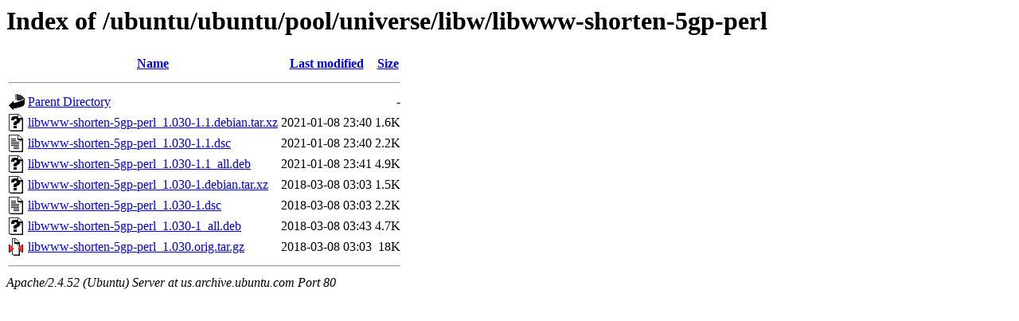

--- FILE ---
content_type: text/html;charset=UTF-8
request_url: http://us.archive.ubuntu.com/ubuntu/ubuntu/pool/universe/libw/libwww-shorten-5gp-perl/?C=N;O=A
body_size: 624
content:
<!DOCTYPE HTML PUBLIC "-//W3C//DTD HTML 3.2 Final//EN">
<html>
 <head>
  <title>Index of /ubuntu/ubuntu/pool/universe/libw/libwww-shorten-5gp-perl</title>
 </head>
 <body>
<h1>Index of /ubuntu/ubuntu/pool/universe/libw/libwww-shorten-5gp-perl</h1>
  <table>
   <tr><th valign="top"><img src="/icons/blank.gif" alt="[ICO]"></th><th><a href="?C=N;O=D">Name</a></th><th><a href="?C=M;O=A">Last modified</a></th><th><a href="?C=S;O=A">Size</a></th></tr>
   <tr><th colspan="4"><hr></th></tr>
<tr><td valign="top"><img src="/icons/back.gif" alt="[PARENTDIR]"></td><td><a href="/ubuntu/ubuntu/pool/universe/libw/">Parent Directory</a></td><td>&nbsp;</td><td align="right">  - </td></tr>
<tr><td valign="top"><img src="/icons/unknown.gif" alt="[   ]"></td><td><a href="libwww-shorten-5gp-perl_1.030-1.1.debian.tar.xz">libwww-shorten-5gp-perl_1.030-1.1.debian.tar.xz</a></td><td align="right">2021-01-08 23:40  </td><td align="right">1.6K</td></tr>
<tr><td valign="top"><img src="/icons/text.gif" alt="[TXT]"></td><td><a href="libwww-shorten-5gp-perl_1.030-1.1.dsc">libwww-shorten-5gp-perl_1.030-1.1.dsc</a></td><td align="right">2021-01-08 23:40  </td><td align="right">2.2K</td></tr>
<tr><td valign="top"><img src="/icons/unknown.gif" alt="[   ]"></td><td><a href="libwww-shorten-5gp-perl_1.030-1.1_all.deb">libwww-shorten-5gp-perl_1.030-1.1_all.deb</a></td><td align="right">2021-01-08 23:41  </td><td align="right">4.9K</td></tr>
<tr><td valign="top"><img src="/icons/unknown.gif" alt="[   ]"></td><td><a href="libwww-shorten-5gp-perl_1.030-1.debian.tar.xz">libwww-shorten-5gp-perl_1.030-1.debian.tar.xz</a></td><td align="right">2018-03-08 03:03  </td><td align="right">1.5K</td></tr>
<tr><td valign="top"><img src="/icons/text.gif" alt="[TXT]"></td><td><a href="libwww-shorten-5gp-perl_1.030-1.dsc">libwww-shorten-5gp-perl_1.030-1.dsc</a></td><td align="right">2018-03-08 03:03  </td><td align="right">2.2K</td></tr>
<tr><td valign="top"><img src="/icons/unknown.gif" alt="[   ]"></td><td><a href="libwww-shorten-5gp-perl_1.030-1_all.deb">libwww-shorten-5gp-perl_1.030-1_all.deb</a></td><td align="right">2018-03-08 03:43  </td><td align="right">4.7K</td></tr>
<tr><td valign="top"><img src="/icons/compressed.gif" alt="[   ]"></td><td><a href="libwww-shorten-5gp-perl_1.030.orig.tar.gz">libwww-shorten-5gp-perl_1.030.orig.tar.gz</a></td><td align="right">2018-03-08 03:03  </td><td align="right"> 18K</td></tr>
   <tr><th colspan="4"><hr></th></tr>
</table>
<address>Apache/2.4.52 (Ubuntu) Server at us.archive.ubuntu.com Port 80</address>
</body></html>
